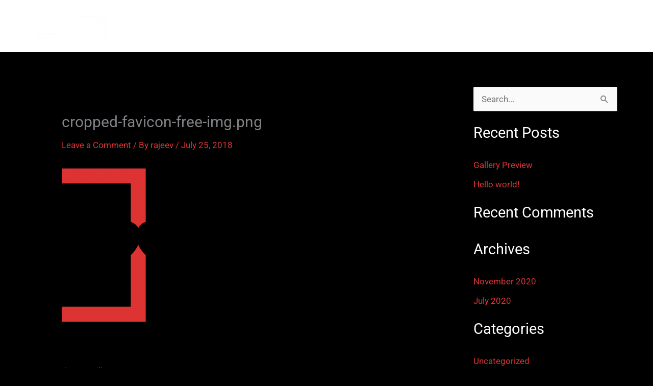

--- FILE ---
content_type: text/css
request_url: https://rajeevsrp.com/wp-content/uploads/elementor/css/post-165.css?ver=1769453415
body_size: 611
content:
.elementor-165 .elementor-element.elementor-element-06bea5f > .elementor-container > .elementor-column > .elementor-widget-wrap{align-content:flex-end;align-items:flex-end;}.elementor-165 .elementor-element.elementor-element-06bea5f:not(.elementor-motion-effects-element-type-background), .elementor-165 .elementor-element.elementor-element-06bea5f > .elementor-motion-effects-container > .elementor-motion-effects-layer{background-color:#FFFFFF;}.elementor-165 .elementor-element.elementor-element-06bea5f > .elementor-background-overlay{background-color:#FFFFFF;opacity:0.93;transition:background 0.3s, border-radius 0.3s, opacity 0.3s;}.elementor-165 .elementor-element.elementor-element-06bea5f{transition:background 0.3s, border 0.3s, border-radius 0.3s, box-shadow 0.3s;margin-top:0px;margin-bottom:0px;padding:50px 0px 0px 0px;}.elementor-165 .elementor-element.elementor-element-2fed2bc > .elementor-widget-wrap > .elementor-widget:not(.elementor-widget__width-auto):not(.elementor-widget__width-initial):not(:last-child):not(.elementor-absolute){margin-block-end:5px;}.elementor-165 .elementor-element.elementor-element-2fed2bc > .elementor-element-populated{margin:0px 0px 0px 0px;--e-column-margin-right:0px;--e-column-margin-left:0px;padding:0px 0px 0px 0px;}.elementor-165 .elementor-element.elementor-element-2c7e3bb{text-align:center;}.elementor-165 .elementor-element.elementor-element-2c7e3bb .elementor-heading-title{font-weight:100;color:#80CDEA;}.elementor-165 .elementor-element.elementor-element-22261ab{--spacer-size:10px;}.elementor-165 .elementor-element.elementor-element-ffe2ff0{text-align:center;color:#7A7A7A;}.elementor-165 .elementor-element.elementor-element-61eface{--divider-border-style:solid;--divider-color:rgba(122, 122, 122, 0.5);--divider-border-width:1px;}.elementor-165 .elementor-element.elementor-element-61eface .elementor-divider-separator{width:44%;margin:0 auto;margin-center:0;}.elementor-165 .elementor-element.elementor-element-61eface .elementor-divider{text-align:center;padding-block-start:15px;padding-block-end:15px;}.elementor-165 .elementor-element.elementor-element-7cb25ec{--spacer-size:70px;}.elementor-165 .elementor-element.elementor-element-d29943f > .elementor-container > .elementor-column > .elementor-widget-wrap{align-content:flex-start;align-items:flex-start;}.elementor-165 .elementor-element.elementor-element-024a25f > .elementor-widget-wrap > .elementor-widget:not(.elementor-widget__width-auto):not(.elementor-widget__width-initial):not(:last-child):not(.elementor-absolute){margin-block-end:5px;}.elementor-165 .elementor-element.elementor-element-024a25f > .elementor-element-populated{margin:0px 0px 0px 0px;--e-column-margin-right:0px;--e-column-margin-left:0px;padding:0px 0px 0px 0px;}.elementor-165 .elementor-element.elementor-element-5a2aeda{text-align:start;}.elementor-165 .elementor-element.elementor-element-5a2aeda .elementor-heading-title{color:#80CDEA;}.elementor-165 .elementor-element.elementor-element-6b75f5b{--divider-border-style:solid;--divider-color:#80CDEA;--divider-border-width:2px;}.elementor-165 .elementor-element.elementor-element-6b75f5b > .elementor-widget-container{padding:0px 0px 25px 0px;}.elementor-165 .elementor-element.elementor-element-6b75f5b .elementor-divider-separator{width:50px;margin:0 auto;margin-left:0;}.elementor-165 .elementor-element.elementor-element-6b75f5b .elementor-divider{text-align:left;padding-block-start:5px;padding-block-end:5px;}.elementor-165 .elementor-element.elementor-element-1b6736a{--grid-template-columns:repeat(0, auto);--icon-size:16px;--grid-column-gap:5px;--grid-row-gap:0px;}.elementor-165 .elementor-element.elementor-element-1b6736a .elementor-widget-container{text-align:left;}.elementor-165 .elementor-element.elementor-element-1b6736a > .elementor-widget-container{padding:0px 0px 20px 0px;}.elementor-165 .elementor-element.elementor-element-1b6736a .elementor-social-icon{background-color:#80CDEA;--icon-padding:0.85em;}.elementor-165 .elementor-element.elementor-element-1b6736a .elementor-social-icon i{color:#FFFFFF;}.elementor-165 .elementor-element.elementor-element-1b6736a .elementor-social-icon svg{fill:#FFFFFF;}.elementor-165 .elementor-element.elementor-element-1b6736a .elementor-social-icon:hover{background-color:rgba(255,255,255,0.9);}.elementor-165 .elementor-element.elementor-element-1b6736a .elementor-social-icon:hover i{color:#000000;}.elementor-165 .elementor-element.elementor-element-1b6736a .elementor-social-icon:hover svg{fill:#000000;}.elementor-165 .elementor-element.elementor-element-bc1f40d > .elementor-widget-wrap > .elementor-widget:not(.elementor-widget__width-auto):not(.elementor-widget__width-initial):not(:last-child):not(.elementor-absolute){margin-block-end:5px;}.elementor-165 .elementor-element.elementor-element-bc1f40d > .elementor-element-populated{margin:0px 0px 0px 0px;--e-column-margin-right:0px;--e-column-margin-left:0px;padding:0px 0px 0px 0px;}.elementor-165 .elementor-element.elementor-element-122c7a4{text-align:start;}.elementor-165 .elementor-element.elementor-element-122c7a4 .elementor-heading-title{color:#80CDEA;}.elementor-165 .elementor-element.elementor-element-b9589c2{--divider-border-style:solid;--divider-color:#80CDEA;--divider-border-width:2px;}.elementor-165 .elementor-element.elementor-element-b9589c2 > .elementor-widget-container{padding:0px 0px 25px 0px;}.elementor-165 .elementor-element.elementor-element-b9589c2 .elementor-divider-separator{width:50px;margin:0 auto;margin-left:0;}.elementor-165 .elementor-element.elementor-element-b9589c2 .elementor-divider{text-align:left;padding-block-start:5px;padding-block-end:5px;}.elementor-165 .elementor-element.elementor-element-88433ac > .elementor-widget-container{margin:0px 0px 10px 0px;}.elementor-165 .elementor-element.elementor-element-88433ac{text-align:start;color:#7A7A7A;}.elementor-165 .elementor-element.elementor-element-8968f0a{text-align:start;color:#7A7A7A;}.elementor-165 .elementor-element.elementor-element-8564950 > .elementor-container > .elementor-column > .elementor-widget-wrap{align-content:flex-end;align-items:flex-end;}.elementor-165 .elementor-element.elementor-element-8564950:not(.elementor-motion-effects-element-type-background), .elementor-165 .elementor-element.elementor-element-8564950 > .elementor-motion-effects-container > .elementor-motion-effects-layer{background-color:#DDDDDD;}.elementor-165 .elementor-element.elementor-element-8564950{transition:background 0.3s, border 0.3s, border-radius 0.3s, box-shadow 0.3s;margin-top:0px;margin-bottom:0px;padding:15px 0px 0px 0px;}.elementor-165 .elementor-element.elementor-element-8564950 > .elementor-background-overlay{transition:background 0.3s, border-radius 0.3s, opacity 0.3s;}.elementor-165 .elementor-element.elementor-element-0b4e3c0 > .elementor-widget-wrap > .elementor-widget:not(.elementor-widget__width-auto):not(.elementor-widget__width-initial):not(:last-child):not(.elementor-absolute){margin-block-end:5px;}.elementor-165 .elementor-element.elementor-element-0b4e3c0 > .elementor-element-populated{margin:0px 0px 0px 0px;--e-column-margin-right:0px;--e-column-margin-left:0px;padding:0px 0px 0px 0px;}.elementor-165 .elementor-element.elementor-element-e9f55c6 > .elementor-widget-container{padding:5px 10px 0px 10px;}.elementor-165 .elementor-element.elementor-element-e9f55c6{color:#363636;}@media(max-width:1024px){.elementor-165 .elementor-element.elementor-element-06bea5f{padding:100px 25px 100px 25px;}.elementor-165 .elementor-element.elementor-element-6b75f5b > .elementor-widget-container{padding:0px 0px 15px 0px;}.elementor-165 .elementor-element.elementor-element-b9589c2 > .elementor-widget-container{padding:0px 0px 15px 0px;}.elementor-165 .elementor-element.elementor-element-88433ac{text-align:start;}.elementor-165 .elementor-element.elementor-element-8968f0a{text-align:start;}}@media(max-width:767px){.elementor-165 .elementor-element.elementor-element-06bea5f{padding:80px 00px 0px 0px;}.elementor-165 .elementor-element.elementor-element-d29943f{padding:10px 10px 10px 10px;}.elementor-165 .elementor-element.elementor-element-024a25f > .elementor-element-populated{margin:0px 0px 0px 0px;--e-column-margin-right:0px;--e-column-margin-left:0px;padding:0px 0px 0px 0px;}.elementor-165 .elementor-element.elementor-element-6b75f5b > .elementor-widget-container{padding:0px 0px 15px 0px;}.elementor-165 .elementor-element.elementor-element-bc1f40d > .elementor-element-populated{margin:0px 0px 0px 0px;--e-column-margin-right:0px;--e-column-margin-left:0px;padding:0px 0px 0px 0px;}.elementor-165 .elementor-element.elementor-element-b9589c2 > .elementor-widget-container{padding:0px 0px 15px 0px;}.elementor-165 .elementor-element.elementor-element-0b4e3c0 > .elementor-element-populated{margin:0px 0px 0px 0px;--e-column-margin-right:0px;--e-column-margin-left:0px;padding:0px 0px 0px 0px;}}